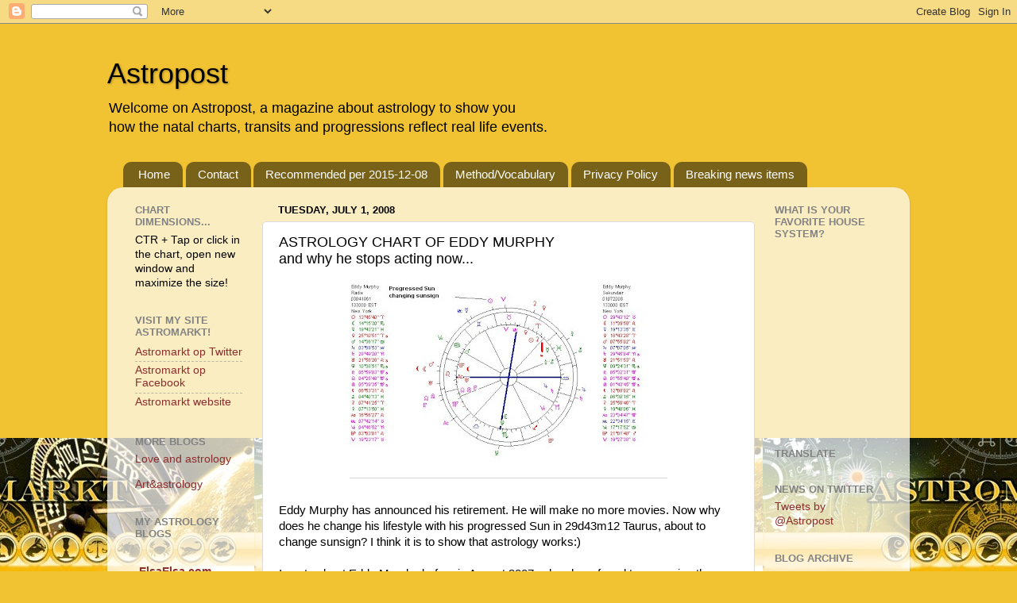

--- FILE ---
content_type: text/html; charset=UTF-8
request_url: https://astropost.blogspot.com/b/stats?style=BLACK_TRANSPARENT&timeRange=LAST_MONTH&token=APq4FmDrCZrrrkteuIOT0PF5QFZZhlW6XznS3PGcCBQ2-03u3_B49gZ1JFUQtacdd97uVOcEtLnPUun4FO-_Ed1dSXYxix7Xog
body_size: -39
content:
{"total":31836,"sparklineOptions":{"backgroundColor":{"fillOpacity":0.1,"fill":"#000000"},"series":[{"areaOpacity":0.3,"color":"#202020"}]},"sparklineData":[[0,3],[1,2],[2,3],[3,3],[4,2],[5,2],[6,2],[7,100],[8,19],[9,6],[10,7],[11,6],[12,8],[13,8],[14,8],[15,7],[16,7],[17,6],[18,9],[19,6],[20,3],[21,3],[22,2],[23,5],[24,5],[25,3],[26,3],[27,3],[28,2],[29,3]],"nextTickMs":63157}